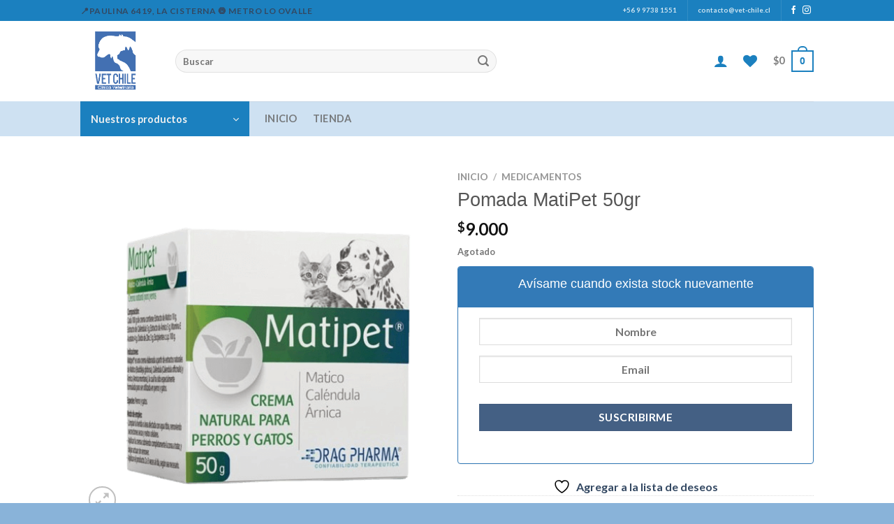

--- FILE ---
content_type: text/html; charset=utf-8
request_url: https://www.google.com/recaptcha/api2/aframe
body_size: 267
content:
<!DOCTYPE HTML><html><head><meta http-equiv="content-type" content="text/html; charset=UTF-8"></head><body><script nonce="qSqOZa_mXJ8y7tGOtb_XGQ">/** Anti-fraud and anti-abuse applications only. See google.com/recaptcha */ try{var clients={'sodar':'https://pagead2.googlesyndication.com/pagead/sodar?'};window.addEventListener("message",function(a){try{if(a.source===window.parent){var b=JSON.parse(a.data);var c=clients[b['id']];if(c){var d=document.createElement('img');d.src=c+b['params']+'&rc='+(localStorage.getItem("rc::a")?sessionStorage.getItem("rc::b"):"");window.document.body.appendChild(d);sessionStorage.setItem("rc::e",parseInt(sessionStorage.getItem("rc::e")||0)+1);localStorage.setItem("rc::h",'1768713041757');}}}catch(b){}});window.parent.postMessage("_grecaptcha_ready", "*");}catch(b){}</script></body></html>